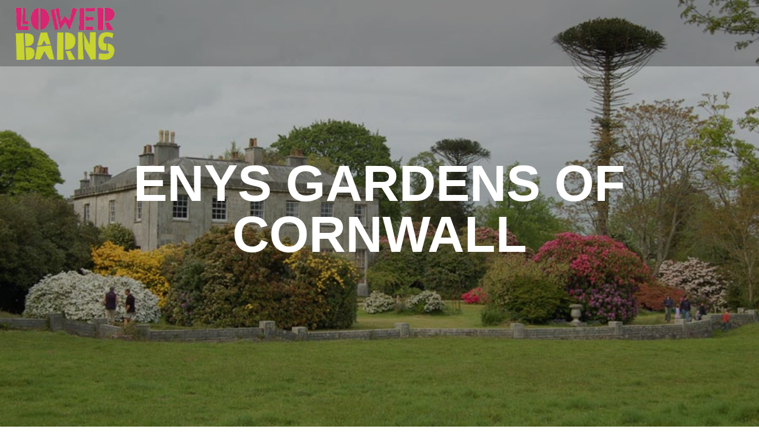

--- FILE ---
content_type: text/html; charset=UTF-8
request_url: https://lowerbarns.co.uk/enys-gardens-of-cornwall
body_size: 18643
content:
<!doctype html><html class="no-js" lang="en-US"><head><script data-no-optimize="1">var litespeed_docref=sessionStorage.getItem("litespeed_docref");litespeed_docref&&(Object.defineProperty(document,"referrer",{get:function(){return litespeed_docref}}),sessionStorage.removeItem("litespeed_docref"));</script> <meta charset="UTF-8"><link data-optimized="2" rel="stylesheet" href="https://lowerbarns.co.uk/wp-content/litespeed/css/d1cc8851a1d4332e4eee2ded066008ca.css?ver=4afc4" /><meta name="apple-mobile-web-app-capable" content="yes"><meta name="viewport" content="width=device-width, initial-scale=1.0, maximum-scale=1.0, user-scalable=no"><meta name="HandheldFriendly" content="true"><meta name="apple-touch-fullscreen" content="yes"><meta name='robots' content='index, follow, max-image-preview:large, max-snippet:-1, max-video-preview:-1' /><style>img:is([sizes="auto" i], [sizes^="auto," i]) { contain-intrinsic-size: 3000px 1500px }</style><title>Enys Gardens of Cornwall - Lower Barns Bed and Breakfast</title><meta name="description" content="Within the 30 acre gardens lie the open meadow known as Parc Lye, where the spring show of bluebells is breath taking." /><link rel="canonical" href="https://lowerbarns.co.uk/enys-gardens-of-cornwall" /><meta property="og:locale" content="en_US" /><meta property="og:type" content="article" /><meta property="og:title" content="Enys Gardens of Cornwall - Lower Barns Bed and Breakfast" /><meta property="og:description" content="Within the 30 acre gardens lie the open meadow known as Parc Lye, where the spring show of bluebells is breath taking." /><meta property="og:url" content="https://lowerbarns.co.uk/enys-gardens-of-cornwall" /><meta property="og:site_name" content="Lower Barns Bed and Breakfast" /><meta property="article:publisher" content="https://www.facebook.com/LowerBarnGuestHouse/" /><meta property="article:published_time" content="2015-04-18T11:26:35+00:00" /><meta property="article:modified_time" content="2024-12-17T13:51:25+00:00" /><meta property="og:image" content="https://lowerbarns.co.uk/wp-content/uploads/2015/04/Enys-Gardens.jpg" /><meta property="og:image:width" content="900" /><meta property="og:image:height" content="599" /><meta property="og:image:type" content="image/jpeg" /><meta name="author" content="mark" /><meta name="twitter:card" content="summary_large_image" /><meta name="twitter:creator" content="@lowerbarns" /><meta name="twitter:site" content="@lowerbarns" /><meta name="twitter:label1" content="Written by" /><meta name="twitter:data1" content="mark" /><meta name="twitter:label2" content="Est. reading time" /><meta name="twitter:data2" content="2 minutes" /> <script type="application/ld+json" class="yoast-schema-graph">{"@context":"https://schema.org","@graph":[{"@type":"Article","@id":"https://lowerbarns.co.uk/enys-gardens-of-cornwall#article","isPartOf":{"@id":"https://lowerbarns.co.uk/enys-gardens-of-cornwall"},"author":{"name":"mark","@id":"https://lowerbarns.co.uk/#/schema/person/089b73a3d54390cb1e25da6bfd25719c"},"headline":"Enys Gardens of Cornwall","datePublished":"2015-04-18T11:26:35+00:00","dateModified":"2024-12-17T13:51:25+00:00","mainEntityOfPage":{"@id":"https://lowerbarns.co.uk/enys-gardens-of-cornwall"},"wordCount":405,"commentCount":0,"publisher":{"@id":"https://lowerbarns.co.uk/#organization"},"image":{"@id":"https://lowerbarns.co.uk/enys-gardens-of-cornwall#primaryimage"},"thumbnailUrl":"https://lowerbarns.co.uk/wp-content/uploads/2015/04/Enys-Gardens.jpg","articleSection":["Days out in Cornwall"],"inLanguage":"en-US","potentialAction":[{"@type":"CommentAction","name":"Comment","target":["https://lowerbarns.co.uk/enys-gardens-of-cornwall#respond"]}]},{"@type":"WebPage","@id":"https://lowerbarns.co.uk/enys-gardens-of-cornwall","url":"https://lowerbarns.co.uk/enys-gardens-of-cornwall","name":"Enys Gardens of Cornwall - Lower Barns Bed and Breakfast","isPartOf":{"@id":"https://lowerbarns.co.uk/#website"},"primaryImageOfPage":{"@id":"https://lowerbarns.co.uk/enys-gardens-of-cornwall#primaryimage"},"image":{"@id":"https://lowerbarns.co.uk/enys-gardens-of-cornwall#primaryimage"},"thumbnailUrl":"https://lowerbarns.co.uk/wp-content/uploads/2015/04/Enys-Gardens.jpg","datePublished":"2015-04-18T11:26:35+00:00","dateModified":"2024-12-17T13:51:25+00:00","description":"Within the 30 acre gardens lie the open meadow known as Parc Lye, where the spring show of bluebells is breath taking.","breadcrumb":{"@id":"https://lowerbarns.co.uk/enys-gardens-of-cornwall#breadcrumb"},"inLanguage":"en-US","potentialAction":[{"@type":"ReadAction","target":["https://lowerbarns.co.uk/enys-gardens-of-cornwall"]}]},{"@type":"ImageObject","inLanguage":"en-US","@id":"https://lowerbarns.co.uk/enys-gardens-of-cornwall#primaryimage","url":"https://lowerbarns.co.uk/wp-content/uploads/2015/04/Enys-Gardens.jpg","contentUrl":"https://lowerbarns.co.uk/wp-content/uploads/2015/04/Enys-Gardens.jpg","width":900,"height":599},{"@type":"BreadcrumbList","@id":"https://lowerbarns.co.uk/enys-gardens-of-cornwall#breadcrumb","itemListElement":[{"@type":"ListItem","position":1,"name":"Home","item":"https://lowerbarns.co.uk/"},{"@type":"ListItem","position":2,"name":"Blog","item":"https://lowerbarns.co.uk/blog"},{"@type":"ListItem","position":3,"name":"Enys Gardens of Cornwall"}]},{"@type":"WebSite","@id":"https://lowerbarns.co.uk/#website","url":"https://lowerbarns.co.uk/","name":"Lower Barns Luxury Bed and Breakfast","description":"Bed and Breakfast Cornwall","publisher":{"@id":"https://lowerbarns.co.uk/#organization"},"alternateName":"Lower Barns B&B","potentialAction":[{"@type":"SearchAction","target":{"@type":"EntryPoint","urlTemplate":"https://lowerbarns.co.uk/?s={search_term_string}"},"query-input":{"@type":"PropertyValueSpecification","valueRequired":true,"valueName":"search_term_string"}}],"inLanguage":"en-US"},{"@type":"Organization","@id":"https://lowerbarns.co.uk/#organization","name":"Lower Barns Luxury Bed and Breakfast","alternateName":"Lower Barns Luxury B&B","url":"https://lowerbarns.co.uk/","logo":{"@type":"ImageObject","inLanguage":"en-US","@id":"https://lowerbarns.co.uk/#/schema/logo/image/","url":"https://lowerbarns.co.uk/wp-content/uploads/2017/02/logo-1.png","contentUrl":"https://lowerbarns.co.uk/wp-content/uploads/2017/02/logo-1.png","width":400,"height":235,"caption":"Lower Barns Luxury Bed and Breakfast"},"image":{"@id":"https://lowerbarns.co.uk/#/schema/logo/image/"},"sameAs":["https://www.facebook.com/LowerBarnGuestHouse/","https://x.com/lowerbarns","https://www.instagram.com/lowerbarns/"]},{"@type":"Person","@id":"https://lowerbarns.co.uk/#/schema/person/089b73a3d54390cb1e25da6bfd25719c","name":"mark","image":{"@type":"ImageObject","inLanguage":"en-US","@id":"https://lowerbarns.co.uk/#/schema/person/image/","url":"https://lowerbarns.co.uk/wp-content/litespeed/avatar/c0777c2d3dc59cfde7f9848a9fc70bce.jpg?ver=1768833416","contentUrl":"https://lowerbarns.co.uk/wp-content/litespeed/avatar/c0777c2d3dc59cfde7f9848a9fc70bce.jpg?ver=1768833416","caption":"mark"}}]}</script> <link rel='dns-prefetch' href='//fonts.googleapis.com' /><link rel='preconnect' href='https://fonts.gstatic.com' crossorigin /><link rel="alternate" type="application/rss+xml" title="Lower Barns Bed and Breakfast &raquo; Feed" href="https://lowerbarns.co.uk/feed" /><link rel="alternate" type="application/rss+xml" title="Lower Barns Bed and Breakfast &raquo; Comments Feed" href="https://lowerbarns.co.uk/comments/feed" /><link rel="alternate" type="application/rss+xml" title="Lower Barns Bed and Breakfast &raquo; Enys Gardens of Cornwall Comments Feed" href="https://lowerbarns.co.uk/enys-gardens-of-cornwall/feed" />
 <script src="//www.googletagmanager.com/gtag/js?id=G-1ET2VPH1XP"  data-cfasync="false" data-wpfc-render="false" type="text/javascript" async></script> <script data-cfasync="false" data-wpfc-render="false" type="text/javascript">var mi_version = '9.11.1';
				var mi_track_user = true;
				var mi_no_track_reason = '';
								var MonsterInsightsDefaultLocations = {"page_location":"https:\/\/lowerbarns.co.uk\/enys-gardens-of-cornwall\/"};
								if ( typeof MonsterInsightsPrivacyGuardFilter === 'function' ) {
					var MonsterInsightsLocations = (typeof MonsterInsightsExcludeQuery === 'object') ? MonsterInsightsPrivacyGuardFilter( MonsterInsightsExcludeQuery ) : MonsterInsightsPrivacyGuardFilter( MonsterInsightsDefaultLocations );
				} else {
					var MonsterInsightsLocations = (typeof MonsterInsightsExcludeQuery === 'object') ? MonsterInsightsExcludeQuery : MonsterInsightsDefaultLocations;
				}

								var disableStrs = [
										'ga-disable-G-1ET2VPH1XP',
									];

				/* Function to detect opted out users */
				function __gtagTrackerIsOptedOut() {
					for (var index = 0; index < disableStrs.length; index++) {
						if (document.cookie.indexOf(disableStrs[index] + '=true') > -1) {
							return true;
						}
					}

					return false;
				}

				/* Disable tracking if the opt-out cookie exists. */
				if (__gtagTrackerIsOptedOut()) {
					for (var index = 0; index < disableStrs.length; index++) {
						window[disableStrs[index]] = true;
					}
				}

				/* Opt-out function */
				function __gtagTrackerOptout() {
					for (var index = 0; index < disableStrs.length; index++) {
						document.cookie = disableStrs[index] + '=true; expires=Thu, 31 Dec 2099 23:59:59 UTC; path=/';
						window[disableStrs[index]] = true;
					}
				}

				if ('undefined' === typeof gaOptout) {
					function gaOptout() {
						__gtagTrackerOptout();
					}
				}
								window.dataLayer = window.dataLayer || [];

				window.MonsterInsightsDualTracker = {
					helpers: {},
					trackers: {},
				};
				if (mi_track_user) {
					function __gtagDataLayer() {
						dataLayer.push(arguments);
					}

					function __gtagTracker(type, name, parameters) {
						if (!parameters) {
							parameters = {};
						}

						if (parameters.send_to) {
							__gtagDataLayer.apply(null, arguments);
							return;
						}

						if (type === 'event') {
														parameters.send_to = monsterinsights_frontend.v4_id;
							var hookName = name;
							if (typeof parameters['event_category'] !== 'undefined') {
								hookName = parameters['event_category'] + ':' + name;
							}

							if (typeof MonsterInsightsDualTracker.trackers[hookName] !== 'undefined') {
								MonsterInsightsDualTracker.trackers[hookName](parameters);
							} else {
								__gtagDataLayer('event', name, parameters);
							}
							
						} else {
							__gtagDataLayer.apply(null, arguments);
						}
					}

					__gtagTracker('js', new Date());
					__gtagTracker('set', {
						'developer_id.dZGIzZG': true,
											});
					if ( MonsterInsightsLocations.page_location ) {
						__gtagTracker('set', MonsterInsightsLocations);
					}
										__gtagTracker('config', 'G-1ET2VPH1XP', {"forceSSL":"true","link_attribution":"true"} );
										window.gtag = __gtagTracker;										(function () {
						/* https://developers.google.com/analytics/devguides/collection/analyticsjs/ */
						/* ga and __gaTracker compatibility shim. */
						var noopfn = function () {
							return null;
						};
						var newtracker = function () {
							return new Tracker();
						};
						var Tracker = function () {
							return null;
						};
						var p = Tracker.prototype;
						p.get = noopfn;
						p.set = noopfn;
						p.send = function () {
							var args = Array.prototype.slice.call(arguments);
							args.unshift('send');
							__gaTracker.apply(null, args);
						};
						var __gaTracker = function () {
							var len = arguments.length;
							if (len === 0) {
								return;
							}
							var f = arguments[len - 1];
							if (typeof f !== 'object' || f === null || typeof f.hitCallback !== 'function') {
								if ('send' === arguments[0]) {
									var hitConverted, hitObject = false, action;
									if ('event' === arguments[1]) {
										if ('undefined' !== typeof arguments[3]) {
											hitObject = {
												'eventAction': arguments[3],
												'eventCategory': arguments[2],
												'eventLabel': arguments[4],
												'value': arguments[5] ? arguments[5] : 1,
											}
										}
									}
									if ('pageview' === arguments[1]) {
										if ('undefined' !== typeof arguments[2]) {
											hitObject = {
												'eventAction': 'page_view',
												'page_path': arguments[2],
											}
										}
									}
									if (typeof arguments[2] === 'object') {
										hitObject = arguments[2];
									}
									if (typeof arguments[5] === 'object') {
										Object.assign(hitObject, arguments[5]);
									}
									if ('undefined' !== typeof arguments[1].hitType) {
										hitObject = arguments[1];
										if ('pageview' === hitObject.hitType) {
											hitObject.eventAction = 'page_view';
										}
									}
									if (hitObject) {
										action = 'timing' === arguments[1].hitType ? 'timing_complete' : hitObject.eventAction;
										hitConverted = mapArgs(hitObject);
										__gtagTracker('event', action, hitConverted);
									}
								}
								return;
							}

							function mapArgs(args) {
								var arg, hit = {};
								var gaMap = {
									'eventCategory': 'event_category',
									'eventAction': 'event_action',
									'eventLabel': 'event_label',
									'eventValue': 'event_value',
									'nonInteraction': 'non_interaction',
									'timingCategory': 'event_category',
									'timingVar': 'name',
									'timingValue': 'value',
									'timingLabel': 'event_label',
									'page': 'page_path',
									'location': 'page_location',
									'title': 'page_title',
									'referrer' : 'page_referrer',
								};
								for (arg in args) {
																		if (!(!args.hasOwnProperty(arg) || !gaMap.hasOwnProperty(arg))) {
										hit[gaMap[arg]] = args[arg];
									} else {
										hit[arg] = args[arg];
									}
								}
								return hit;
							}

							try {
								f.hitCallback();
							} catch (ex) {
							}
						};
						__gaTracker.create = newtracker;
						__gaTracker.getByName = newtracker;
						__gaTracker.getAll = function () {
							return [];
						};
						__gaTracker.remove = noopfn;
						__gaTracker.loaded = true;
						window['__gaTracker'] = __gaTracker;
					})();
									} else {
										console.log("");
					(function () {
						function __gtagTracker() {
							return null;
						}

						window['__gtagTracker'] = __gtagTracker;
						window['gtag'] = __gtagTracker;
					})();
									}</script> <style id='classic-theme-styles-inline-css' type='text/css'>/*! This file is auto-generated */
.wp-block-button__link{color:#fff;background-color:#32373c;border-radius:9999px;box-shadow:none;text-decoration:none;padding:calc(.667em + 2px) calc(1.333em + 2px);font-size:1.125em}.wp-block-file__button{background:#32373c;color:#fff;text-decoration:none}</style><style id='global-styles-inline-css' type='text/css'>:root{--wp--preset--aspect-ratio--square: 1;--wp--preset--aspect-ratio--4-3: 4/3;--wp--preset--aspect-ratio--3-4: 3/4;--wp--preset--aspect-ratio--3-2: 3/2;--wp--preset--aspect-ratio--2-3: 2/3;--wp--preset--aspect-ratio--16-9: 16/9;--wp--preset--aspect-ratio--9-16: 9/16;--wp--preset--color--black: #000000;--wp--preset--color--cyan-bluish-gray: #abb8c3;--wp--preset--color--white: #ffffff;--wp--preset--color--pale-pink: #f78da7;--wp--preset--color--vivid-red: #cf2e2e;--wp--preset--color--luminous-vivid-orange: #ff6900;--wp--preset--color--luminous-vivid-amber: #fcb900;--wp--preset--color--light-green-cyan: #7bdcb5;--wp--preset--color--vivid-green-cyan: #00d084;--wp--preset--color--pale-cyan-blue: #8ed1fc;--wp--preset--color--vivid-cyan-blue: #0693e3;--wp--preset--color--vivid-purple: #9b51e0;--wp--preset--gradient--vivid-cyan-blue-to-vivid-purple: linear-gradient(135deg,rgba(6,147,227,1) 0%,rgb(155,81,224) 100%);--wp--preset--gradient--light-green-cyan-to-vivid-green-cyan: linear-gradient(135deg,rgb(122,220,180) 0%,rgb(0,208,130) 100%);--wp--preset--gradient--luminous-vivid-amber-to-luminous-vivid-orange: linear-gradient(135deg,rgba(252,185,0,1) 0%,rgba(255,105,0,1) 100%);--wp--preset--gradient--luminous-vivid-orange-to-vivid-red: linear-gradient(135deg,rgba(255,105,0,1) 0%,rgb(207,46,46) 100%);--wp--preset--gradient--very-light-gray-to-cyan-bluish-gray: linear-gradient(135deg,rgb(238,238,238) 0%,rgb(169,184,195) 100%);--wp--preset--gradient--cool-to-warm-spectrum: linear-gradient(135deg,rgb(74,234,220) 0%,rgb(151,120,209) 20%,rgb(207,42,186) 40%,rgb(238,44,130) 60%,rgb(251,105,98) 80%,rgb(254,248,76) 100%);--wp--preset--gradient--blush-light-purple: linear-gradient(135deg,rgb(255,206,236) 0%,rgb(152,150,240) 100%);--wp--preset--gradient--blush-bordeaux: linear-gradient(135deg,rgb(254,205,165) 0%,rgb(254,45,45) 50%,rgb(107,0,62) 100%);--wp--preset--gradient--luminous-dusk: linear-gradient(135deg,rgb(255,203,112) 0%,rgb(199,81,192) 50%,rgb(65,88,208) 100%);--wp--preset--gradient--pale-ocean: linear-gradient(135deg,rgb(255,245,203) 0%,rgb(182,227,212) 50%,rgb(51,167,181) 100%);--wp--preset--gradient--electric-grass: linear-gradient(135deg,rgb(202,248,128) 0%,rgb(113,206,126) 100%);--wp--preset--gradient--midnight: linear-gradient(135deg,rgb(2,3,129) 0%,rgb(40,116,252) 100%);--wp--preset--font-size--small: 13px;--wp--preset--font-size--medium: 20px;--wp--preset--font-size--large: 36px;--wp--preset--font-size--x-large: 42px;--wp--preset--spacing--20: 0.44rem;--wp--preset--spacing--30: 0.67rem;--wp--preset--spacing--40: 1rem;--wp--preset--spacing--50: 1.5rem;--wp--preset--spacing--60: 2.25rem;--wp--preset--spacing--70: 3.38rem;--wp--preset--spacing--80: 5.06rem;--wp--preset--shadow--natural: 6px 6px 9px rgba(0, 0, 0, 0.2);--wp--preset--shadow--deep: 12px 12px 50px rgba(0, 0, 0, 0.4);--wp--preset--shadow--sharp: 6px 6px 0px rgba(0, 0, 0, 0.2);--wp--preset--shadow--outlined: 6px 6px 0px -3px rgba(255, 255, 255, 1), 6px 6px rgba(0, 0, 0, 1);--wp--preset--shadow--crisp: 6px 6px 0px rgba(0, 0, 0, 1);}:where(.is-layout-flex){gap: 0.5em;}:where(.is-layout-grid){gap: 0.5em;}body .is-layout-flex{display: flex;}.is-layout-flex{flex-wrap: wrap;align-items: center;}.is-layout-flex > :is(*, div){margin: 0;}body .is-layout-grid{display: grid;}.is-layout-grid > :is(*, div){margin: 0;}:where(.wp-block-columns.is-layout-flex){gap: 2em;}:where(.wp-block-columns.is-layout-grid){gap: 2em;}:where(.wp-block-post-template.is-layout-flex){gap: 1.25em;}:where(.wp-block-post-template.is-layout-grid){gap: 1.25em;}.has-black-color{color: var(--wp--preset--color--black) !important;}.has-cyan-bluish-gray-color{color: var(--wp--preset--color--cyan-bluish-gray) !important;}.has-white-color{color: var(--wp--preset--color--white) !important;}.has-pale-pink-color{color: var(--wp--preset--color--pale-pink) !important;}.has-vivid-red-color{color: var(--wp--preset--color--vivid-red) !important;}.has-luminous-vivid-orange-color{color: var(--wp--preset--color--luminous-vivid-orange) !important;}.has-luminous-vivid-amber-color{color: var(--wp--preset--color--luminous-vivid-amber) !important;}.has-light-green-cyan-color{color: var(--wp--preset--color--light-green-cyan) !important;}.has-vivid-green-cyan-color{color: var(--wp--preset--color--vivid-green-cyan) !important;}.has-pale-cyan-blue-color{color: var(--wp--preset--color--pale-cyan-blue) !important;}.has-vivid-cyan-blue-color{color: var(--wp--preset--color--vivid-cyan-blue) !important;}.has-vivid-purple-color{color: var(--wp--preset--color--vivid-purple) !important;}.has-black-background-color{background-color: var(--wp--preset--color--black) !important;}.has-cyan-bluish-gray-background-color{background-color: var(--wp--preset--color--cyan-bluish-gray) !important;}.has-white-background-color{background-color: var(--wp--preset--color--white) !important;}.has-pale-pink-background-color{background-color: var(--wp--preset--color--pale-pink) !important;}.has-vivid-red-background-color{background-color: var(--wp--preset--color--vivid-red) !important;}.has-luminous-vivid-orange-background-color{background-color: var(--wp--preset--color--luminous-vivid-orange) !important;}.has-luminous-vivid-amber-background-color{background-color: var(--wp--preset--color--luminous-vivid-amber) !important;}.has-light-green-cyan-background-color{background-color: var(--wp--preset--color--light-green-cyan) !important;}.has-vivid-green-cyan-background-color{background-color: var(--wp--preset--color--vivid-green-cyan) !important;}.has-pale-cyan-blue-background-color{background-color: var(--wp--preset--color--pale-cyan-blue) !important;}.has-vivid-cyan-blue-background-color{background-color: var(--wp--preset--color--vivid-cyan-blue) !important;}.has-vivid-purple-background-color{background-color: var(--wp--preset--color--vivid-purple) !important;}.has-black-border-color{border-color: var(--wp--preset--color--black) !important;}.has-cyan-bluish-gray-border-color{border-color: var(--wp--preset--color--cyan-bluish-gray) !important;}.has-white-border-color{border-color: var(--wp--preset--color--white) !important;}.has-pale-pink-border-color{border-color: var(--wp--preset--color--pale-pink) !important;}.has-vivid-red-border-color{border-color: var(--wp--preset--color--vivid-red) !important;}.has-luminous-vivid-orange-border-color{border-color: var(--wp--preset--color--luminous-vivid-orange) !important;}.has-luminous-vivid-amber-border-color{border-color: var(--wp--preset--color--luminous-vivid-amber) !important;}.has-light-green-cyan-border-color{border-color: var(--wp--preset--color--light-green-cyan) !important;}.has-vivid-green-cyan-border-color{border-color: var(--wp--preset--color--vivid-green-cyan) !important;}.has-pale-cyan-blue-border-color{border-color: var(--wp--preset--color--pale-cyan-blue) !important;}.has-vivid-cyan-blue-border-color{border-color: var(--wp--preset--color--vivid-cyan-blue) !important;}.has-vivid-purple-border-color{border-color: var(--wp--preset--color--vivid-purple) !important;}.has-vivid-cyan-blue-to-vivid-purple-gradient-background{background: var(--wp--preset--gradient--vivid-cyan-blue-to-vivid-purple) !important;}.has-light-green-cyan-to-vivid-green-cyan-gradient-background{background: var(--wp--preset--gradient--light-green-cyan-to-vivid-green-cyan) !important;}.has-luminous-vivid-amber-to-luminous-vivid-orange-gradient-background{background: var(--wp--preset--gradient--luminous-vivid-amber-to-luminous-vivid-orange) !important;}.has-luminous-vivid-orange-to-vivid-red-gradient-background{background: var(--wp--preset--gradient--luminous-vivid-orange-to-vivid-red) !important;}.has-very-light-gray-to-cyan-bluish-gray-gradient-background{background: var(--wp--preset--gradient--very-light-gray-to-cyan-bluish-gray) !important;}.has-cool-to-warm-spectrum-gradient-background{background: var(--wp--preset--gradient--cool-to-warm-spectrum) !important;}.has-blush-light-purple-gradient-background{background: var(--wp--preset--gradient--blush-light-purple) !important;}.has-blush-bordeaux-gradient-background{background: var(--wp--preset--gradient--blush-bordeaux) !important;}.has-luminous-dusk-gradient-background{background: var(--wp--preset--gradient--luminous-dusk) !important;}.has-pale-ocean-gradient-background{background: var(--wp--preset--gradient--pale-ocean) !important;}.has-electric-grass-gradient-background{background: var(--wp--preset--gradient--electric-grass) !important;}.has-midnight-gradient-background{background: var(--wp--preset--gradient--midnight) !important;}.has-small-font-size{font-size: var(--wp--preset--font-size--small) !important;}.has-medium-font-size{font-size: var(--wp--preset--font-size--medium) !important;}.has-large-font-size{font-size: var(--wp--preset--font-size--large) !important;}.has-x-large-font-size{font-size: var(--wp--preset--font-size--x-large) !important;}
:where(.wp-block-post-template.is-layout-flex){gap: 1.25em;}:where(.wp-block-post-template.is-layout-grid){gap: 1.25em;}
:where(.wp-block-columns.is-layout-flex){gap: 2em;}:where(.wp-block-columns.is-layout-grid){gap: 2em;}
:root :where(.wp-block-pullquote){font-size: 1.5em;line-height: 1.6;}</style><link rel="preload" as="style" href="https://fonts.googleapis.com/css?family=Source%20Sans%20Pro:200,300,400,600,700,900,200italic,300italic,400italic,600italic,700italic,900italic%7CPlayfair%20Display%20SC:400,700,900,400italic,700italic,900italic&#038;subset=latin&#038;display=swap&#038;ver=6.7.4" /><noscript><link rel="stylesheet" href="https://fonts.googleapis.com/css?family=Source%20Sans%20Pro:200,300,400,600,700,900,200italic,300italic,400italic,600italic,700italic,900italic%7CPlayfair%20Display%20SC:400,700,900,400italic,700italic,900italic&#038;subset=latin&#038;display=swap&#038;ver=6.7.4" /></noscript><script type="litespeed/javascript" data-src="https://lowerbarns.co.uk/wp-content/plugins/google-analytics-for-wordpress/assets/js/frontend-gtag.min.js" id="monsterinsights-frontend-script-js"="async" data-wp-strategy="async"></script> <script data-cfasync="false" data-wpfc-render="false" type="text/javascript" id='monsterinsights-frontend-script-js-extra'>/*  */
var monsterinsights_frontend = {"js_events_tracking":"true","download_extensions":"doc,pdf,ppt,zip,xls,docx,pptx,xlsx","inbound_paths":"[{\"path\":\"\\\/go\\\/\",\"label\":\"affiliate\"},{\"path\":\"\\\/recommend\\\/\",\"label\":\"affiliate\"}]","home_url":"https:\/\/lowerbarns.co.uk","hash_tracking":"false","v4_id":"G-1ET2VPH1XP"};/*  */</script> <script type="litespeed/javascript" data-src="https://lowerbarns.co.uk/wp-includes/js/jquery/jquery.min.js" id="jquery-core-js"></script> <link rel="https://api.w.org/" href="https://lowerbarns.co.uk/wp-json/" /><link rel="alternate" title="JSON" type="application/json" href="https://lowerbarns.co.uk/wp-json/wp/v2/posts/2632" /><link rel="EditURI" type="application/rsd+xml" title="RSD" href="https://lowerbarns.co.uk/xmlrpc.php?rsd" /><meta name="generator" content="WordPress 6.7.4" /><link rel='shortlink' href='https://lowerbarns.co.uk/?p=2632' /><link rel="alternate" title="oEmbed (JSON)" type="application/json+oembed" href="https://lowerbarns.co.uk/wp-json/oembed/1.0/embed?url=https%3A%2F%2Flowerbarns.co.uk%2Fenys-gardens-of-cornwall" /><link rel="alternate" title="oEmbed (XML)" type="text/xml+oembed" href="https://lowerbarns.co.uk/wp-json/oembed/1.0/embed?url=https%3A%2F%2Flowerbarns.co.uk%2Fenys-gardens-of-cornwall&#038;format=xml" />
 <script type="litespeed/javascript">(function(i,s,o,g,r,a,m){i.GoogleAnalyticsObject=r;i[r]=i[r]||function(){(i[r].q=i[r].q||[]).push(arguments)},i[r].l=1*new Date();a=s.createElement(o),m=s.getElementsByTagName(o)[0];a.async=1;a.src=g;m.parentNode.insertBefore(a,m)})(window,document,'script','//www.google-analytics.com/analytics.js','ga');ga('create','UA-39071572-1','auto');ga('send','pageview')</script> <link rel="apple-touch-icon" sizes="76x76" href="/wp-content/uploads/fbrfg/apple-touch-icon.png"><link rel="icon" type="image/png" sizes="32x32" href="/wp-content/uploads/fbrfg/favicon-32x32.png"><link rel="icon" type="image/png" sizes="16x16" href="/wp-content/uploads/fbrfg/favicon-16x16.png"><link rel="manifest" href="/wp-content/uploads/fbrfg/manifest.json"><link rel="shortcut icon" href="/wp-content/uploads/fbrfg/favicon.ico"><meta name="msapplication-config" content="/wp-content/uploads/fbrfg/browserconfig.xml"><meta name="theme-color" content="#ffffff"><style type="text/css">.recentcomments a{display:inline !important;padding:0 !important;margin:0 !important;}</style><meta name="framework" content="Redux 4.2.14" /> <script type="litespeed/javascript">(function(i,s,o,g,r,a,m){i.GoogleAnalyticsObject=r;i[r]=i[r]||function(){(i[r].q=i[r].q||[]).push(arguments)},i[r].l=1*new Date();a=s.createElement(o),m=s.getElementsByTagName(o)[0];a.async=1;a.src=g;m.parentNode.insertBefore(a,m)})(window,document,'script','https://www.google-analytics.com/analytics.js','ga');ga('create','UA-39071572-1','auto');ga('send','pageview')</script> <meta name="generator" content="Powered by WPBakery Page Builder - drag and drop page builder for WordPress."/>
<noscript><style>.wpb_animate_when_almost_visible { opacity: 1; }</style></noscript>			<style>.main .vc_row {padding-top:70px;padding-bottom:70px;}
.nopaddingrow {padding-top:0px !important;padding-bottom:0px important!;}
.btn-secondary.btn-inv {background-color: #e72080;border:1px #e72080 solid;}
.btn-secondary.btn-inv:hover, .btn-secondary.btn-inv:focus, .btn-secondary.btn-inv:active {color:#e72080 !important;border:1px #fff solid;}
.btn-secondary {padding: 11px 14px;}
.btn-default:not(.btn-link)::before {background:rgb(231, 32, 128) none repeat scroll 0 0;border: 1px rgb(231, 32, 128); }
.fa-twitter:before {padding-left:15px;padding-right:15px;}
.fa-facebook:before {padding-left:15px;padding-right:15px;}
.fa-instagram:before {padding-left:15px;padding-right:15px;}
.footer .pl_about_us_widget p.social i, .footer .pl_about_us_widget p.contact_detail i {border-color: rgba(253, 253, 253, .7)}
.footer {background-color:#00acee}
.pl_about_us_widget p.contact_detail span, .pl_about_us_widget p.social span {font-weight:400;}
.footer_bar {background-color: #009fdc;font-weight:400;}
.transparent_header:not(.header_is_at_bottom) .content_titles {display:none;}
.black_section.transparent_film:before {background-color:rgba(0, 0, 0, 0.3);}
ul.ple_breadcrumb {display:none;}
.head_panel .hgroup p.pretitle {letter-spacing:4px;}</style></head><body class="post-template-default single single-post postid-2632 single-format-gallery  transparent_header wpb-js-composer js-comp-ver-6.10.0 vc_responsive"><div id="page_wrapper"><div class="header transparent"><div class="mainbar"><div class="container-fluid"><div class="logo"><a href="https://lowerbarns.co.uk" class="brand">
<img data-lazyloaded="1" src="[data-uri]" width="304" height="159" data-src="https://lowerbarns.co.uk/wp-content/uploads/2017/02/PastedGraphic-5.png" alt="hotel-xenia">  </a></div><div class="main_nav_wrapper"><nav class="primary_nav hidden_on_header_stuck "><ul id="menu-bb-menu" class="top_level_ul nav hover_menu"><li id="menu-item-3427" class="menu-item menu-item-type-custom menu-item-object-custom menu-item-3427"><a title="Home" href="/">Home</a></li><li id="menu-item-3428" class="menu-item menu-item-type-custom menu-item-object-custom menu-item-has-children menu-item-3428 lihaschildren"><a title="About" href="#">About  </a><ul role="menu"><li id="menu-item-3744" class="menu-item menu-item-type-custom menu-item-object-custom menu-item-3744"><a title="About Us" href="/about-us">About Us</a></li><li id="menu-item-3743" class="menu-item menu-item-type-custom menu-item-object-custom menu-item-3743"><a title="On your doorstep" href="/on-your-doorstep">On your doorstep</a></li><li id="menu-item-3942" class="menu-item menu-item-type-custom menu-item-object-custom menu-item-3942"><a title="Access Statement" target="_blank" href="/wp-content/uploads/2017/06/Lower-Barns-Access-Statement-June-2017.pdf">Access Statement</a></li><li id="menu-item-4052" class="menu-item menu-item-type-post_type menu-item-object-page menu-item-4052"><a title="Terms and Conditions" href="https://lowerbarns.co.uk/terms-and-conditions">Terms and Conditions</a></li><li id="menu-item-3943" class="menu-item menu-item-type-custom menu-item-object-custom menu-item-3943"><a title="Green Policy" href="/wp-content/uploads/2017/06/Lower-Barns-Green-Policies-21.6.17.pdf">Green Policy</a></li><li id="menu-item-4075" class="menu-item menu-item-type-post_type menu-item-object-page menu-item-4075"><a title="Our Policies" href="https://lowerbarns.co.uk/our-policies">Our Policies</a></li><li id="menu-item-3433" class="menu-item menu-item-type-custom menu-item-object-custom menu-item-3433"><a title="Blog" href="/blog">Blog</a></li></ul></li><li id="menu-item-3429" class="menu-item menu-item-type-custom menu-item-object-custom menu-item-3429"><a title="Rooms" href="/rooms">Rooms</a></li><li id="menu-item-3705" class="menu-item menu-item-type-custom menu-item-object-custom menu-item-3705"><a title="Our Food" href="/food">Our Food</a></li><li id="menu-item-3431" class="menu-item menu-item-type-custom menu-item-object-custom menu-item-has-children menu-item-3431 lihaschildren"><a title="Availability" href="#">Availability  </a><ul role="menu"><li id="menu-item-3788" class="menu-item menu-item-type-post_type menu-item-object-page menu-item-3788"><a title="Our Prices" href="https://lowerbarns.co.uk/prices">Our Prices</a></li><li id="menu-item-3845" class="menu-item menu-item-type-custom menu-item-object-custom menu-item-3845"><a title="Offers" href="/offers">Offers</a></li></ul></li><li id="menu-item-3432" class="menu-item menu-item-type-custom menu-item-object-custom menu-item-3432"><a title="Gallery" href="/gallery">Gallery</a></li><li id="menu-item-3434" class="menu-item menu-item-type-custom menu-item-object-custom menu-item-has-children menu-item-3434 lihaschildren"><a title="Contact" href="#">Contact  </a><ul role="menu"><li id="menu-item-3460" class="menu-item menu-item-type-custom menu-item-object-custom menu-item-3460"><a title="Contact Information" href="/contact-us">Contact Information</a></li><li id="menu-item-3461" class="menu-item menu-item-type-custom menu-item-object-custom menu-item-3461"><a title="Finding Us" href="/finding-us">Finding Us</a></li></ul></li></ul></nav></div></div><div class="toggler_and_tools">  <a class="menu-toggler  hidden_above_threshold">
<span class="lines  hidden_above_threshold"></span></a></div></div></div><div class="black_section transparent_film fade_on_scroll_off full_height parallax-window head_panel" style="background-image: url( https://lowerbarns.co.uk/wp-content/uploads/2015/04/Enys-Gardens.jpg );"><div class="container"><div class="hgroup text-center width_80pc large_hgroup_styling"><h1 class="title">Enys Gardens of Cornwall</h1><div class="ple_breadcrumb_wrapper black_section transparent neutralize_links"></div></div></div></div><div class="main foo sidebar_off vc_off" data-colorset="foo"><div class="content_main"><div class="container"><div class="row"><div class="content_main_loop col-md-12"><div class="post_figure_and_info "><h1 class="post_title">Enys Gardens of Cornwall</h1><div class="blog_post_single_meta">
<span class="blog_post_date">Published on <span>April 18, 2015</span></span>
<span class="blog_post_categories">On <span><a href="https://lowerbarns.co.uk/category/days-out-in-cornwall" title="View all posts in category: Days out in Cornwall">Days out in Cornwall</a></span></span></div></div><div class="blog_post_single_content"><p>The Gardens at Enys offer a unique tranquil and unspoilt experience. I came across this private estate and its gardens last spring and was blown away by its beauty and carpets of bluebells. The gardens have been neglected through the generations of the owners but the family now are trying to bring it back to its glory days.  Though I must say I rather love the lostness about this once great estate.</p><div id="ccm-layout-wrapper-224" class="ccm-layout-wrapper"><div id="ccm-layout-main-8-3" class="ccm-layout ccm-layout-table ccm-layout-name-Main-Layout-3 "><div class="ccm-layout-row ccm-layout-row-1"><div class="ccm-layout-8-col-1 ccm-layout-cell ccm-layout-col ccm-layout-col-1 first"><div class="ccm-layout-col-spacing"><p>Within the 30 acre gardens lie the open meadow known as Parc Lye, where the spring show of bluebells is breath taking; the ponds, where the waterwheel can be found; the flower garden, which is gradually being restored to its former glory; a New Zealand garden, which reflects J.D. Enys’s plant hunting interests, and many woodland areas, which show different types of planting including many remarkable trees.</p><p>Enys itself (the house) is open to the public during the weekends of the Art Exhibition and the craft fair. A lot of work has been done to enable this and involved removing many rotten timbers. The model farm buildings and stable block are used to house the history room which has information about Enys, the gardens and the Enys family. This are is being extensively reorganised and is a work in progress.</p><div class="ccm-layout-8-col-2 ccm-layout-cell ccm-layout-col ccm-layout-col-2 last"><div class="ccm-layout-col-spacing"><p class="p1">As with any garden Enys is a work in progress and this year you are likely to see many changes due in part to the need to clear Rhododendron ponticum. We have gained a large area through clearance of ponticum around the chilean laurel and this will be gradually replanted. We lost our iconic Monkey puzzle tree to honey fungus last year and have suffered some storm damage together with all Cornish gardens. Our paths have come off the worst for wear and we have had to put down gravel to enable access.</p><h4>Enys Opens for the season on 2nd April 2015</h4><p>9th &amp; 10th May 2015</p><p>Craft fair in Enys House with over 40 stalls. Entry for this is included in the main garden entry fee.</p><p>The craft fair will be open on these dates from 11.00 &#8211; 5.00pm.</p><p>Sorry we are fully subscribed for stalls now.</p><p>2nd, 3rd &amp; 4th May 2015</p><p>Small art exhibition in Enys House. Entry for this is included in the main garden entry fee.</p><p>2nd &#8211; 10th May 2015</p><p>Bluebell festival. Open every day during these dates from 11.00-5.00pm.</p><p>11th March 2015 MEMORY DAY AT ENYS</p><h2></h2></div></div></div></div></div><p>&nbsp;</p></div></div></div><div id="new_comment" class="new_comment"><div id="respond" class="comment-respond"><h3 id="reply-title" class="comment-reply-title">Add Comment <small><a rel="nofollow" id="cancel-comment-reply-link" href="/enys-gardens-of-cornwall#respond" style="display:none;">Cancel</a></small></h3><form action="https://lowerbarns.co.uk/wp-comments-post.php" method="post" id="commentform" class="comment-form"><div class="row"><div class="col-sm-12 col-md-8"><textarea autocomplete="new-password"  rows="5" placeholder="Comments" class="form-control"  id="fcae39fe44"  name="fcae39fe44"   aria-required="true"></textarea><textarea id="comment" aria-label="hp-comment" aria-hidden="true" name="comment" autocomplete="new-password" style="padding:0 !important;clip:rect(1px, 1px, 1px, 1px) !important;position:absolute !important;white-space:nowrap !important;height:1px !important;width:1px !important;overflow:hidden !important;" tabindex="-1"></textarea><script data-noptimize type="litespeed/javascript">document.getElementById("comment").setAttribute("id","a1cc4853710f7a184ccdde2d31d3bc8c");document.getElementById("fcae39fe44").setAttribute("id","comment")</script></div></div><div class="row"><div class="col-sm-6 col-md-4 comment-form-author"><input placeholder="Your name" type="text" class="form-control" id="author" name="author" value="" aria-required="true"></div><div class="col-sm-6 col-md-4 comment-form-email"><input placeholder="Your email" type="text" class="form-control"  id="email" name="email" value="" aria-required="true"></div></div><div class="row"><div class="col-sm-12 col-md-8 comment-form-cookies-consent"><input id="wp-comment-cookies-consent" name="wp-comment-cookies-consent" type="checkbox" value="yes" /> <label for="wp-comment-cookies-consent">Save my name, email, and website in this browser for the next time I comment.</label></div></div><p class="form-submit"><input name="submit" type="submit" id="submit" class="btn btn-default" value="Add Comment" /> <input type='hidden' name='comment_post_ID' value='2632' id='comment_post_ID' />
<input type='hidden' name='comment_parent' id='comment_parent' value='0' /></p></form></div></div></div></div></div></div><div class="content_bottom"><div class="container"><div class="row"><div class="col-md-12 post_single_navi">	<a href="https://lowerbarns.co.uk/outdoor-theatre-in-cornwall-this-summer">
<span class="previous_icon">Previous Post</span>
</a><a href="https://lowerbarns.co.uk/oh-so-different-wedding-photos">
<span class="next_icon">Next Post  </span>
</a></div></div></div></div></div><div class="footer"><div class="footer_widgets"><div class="footer_top"><div class="container"><div class="row"><div class="col-sm-6 fwa_1-1 text-center"><aside id="text-2" class="widget widget_text"><div class="textwidget"><div id="TA_selfserveprop562" class="TA_selfserveprop"><ul id="ybqkO0yxOo" class="TA_links swRQf78ZqW"><li id="Pn3tICTr" class="v1j9keo4">
<a target="_blank" href="https://www.tripadvisor.co.uk/"><img data-lazyloaded="1" src="[data-uri]" width="150" height="23" data-src="https://www.tripadvisor.co.uk/img/cdsi/img2/branding/150_logo-11900-2.png" alt="TripAdvisor"/></a></li></ul></div> <script type="litespeed/javascript" data-src="https://www.jscache.com/wejs?wtype=selfserveprop&amp;uniq=562&amp;locationId=574788&amp;lang=en_UK&amp;rating=true&amp;nreviews=4&amp;writereviewlink=true&amp;popIdx=false&amp;iswide=true&amp;border=false&amp;display_version=2"></script> </div></aside></div><div class="col-sm-6 fwa_1-2 "><aside id="block-2" class="widget widget_block widget_media_image"><figure class="wp-block-image size-full"><img data-lazyloaded="1" src="[data-uri]" loading="lazy" decoding="async" width="263" height="148" data-src="https://lowerbarns.co.uk/wp-content/uploads/2017/06/Lower-barns-logos.png" alt="" class="wp-image-3873"/></figure></aside><aside id="plethora-aboutus-widget-5" class="widget aboutus-widget"><div class="pl_about_us_widget  "><p>For more information contact us on +44 1726 844881 or via our email form on the contact page.</p><p class="contact_detail"><i class="fa fa-phone"></i><span>07795 411375 (Janie) / 07825 270962 (Mike)</span></p><p class="contact_detail"><i class="fa fa-envelope"></i><span><a href="mailto:janie@lowerbarns.co.uk">janie@lowerbarns.co.uk</a></span></p><p class="contact_detail">
<a href="https://www.google.co.uk/maps/place/Lower+Barns+Boutique+Wedding+Venue+%26+B%26B,+Mevagissey,+Cornwall/@50.9251064,-4.3683715,7z/data=!4m8!1m2!2m1!1slower+barns!3m4!1s0x0:0xcb51bde21c56f61!8m2!3d50.2959194!4d-4.8339844" target="_blank">
<i class='fa fa-location-arrow'></i>
</a>
<span>Lower Barns, Bosue, St Austell PL26 6EU</span></p><p class="social"><a href="https://www.twitter.com/lowerbarns" target="_blank" title="Twitter"><i class="fa fa-twitter"></i></a>
<a href="https://www.facebook.com/LowerBarnGuestHouse/" target="_blank" title="Facebook"><i class="fa fa-facebook"></i></a>
<a href="https://www.instagram.com/lowerbarns/" target="_blank" title="Instagram"><i class="fa fa-instagram"></i></a>
<a href="https://in.pinterest.com/lowerbarns/" target="_blank" title="Pinterest"><i class="fa fa-pinterest"></i></a></p></div></aside></div></div></div></div></div><div class="footer_bar dark_section"><div class="container-fluid"><div class="row"><div class="col-sm-4  text-left ">
COPYRIGHT © 2024 LOWER BARNS | <a href="https://www.mihidigital.co.uk" style="color:#fff;text-transform:uppercase">Web Design by MiHi Digital</a></div><div class="col-sm-4  text-center "></div><div class="col-sm-4  text-right textify_links"><ul id="menu-footer-menu" class="footerbar_menu"><li id="menu-item-2072" class="menu-item menu-item-type-custom menu-item-object-custom menu-item-2072"><a title="Access Statement" target="_blank" href="/wp-content/uploads/2017/06/Lower-Barns-Access-Statement-June-2017.pdf">Access Statement</a></li><li id="menu-item-2073" class="menu-item menu-item-type-custom menu-item-object-custom menu-item-2073"><a title="Green Policy" target="_blank" href="/wp-content/uploads/2017/06/Lower-Barns-Green-Policies-21.6.17.pdf">Green Policy</a></li><li id="menu-item-3980" class="menu-item menu-item-type-post_type menu-item-object-page menu-item-3980"><a title="Cookies" href="https://lowerbarns.co.uk/cookie-policy">Cookies</a></li><li id="menu-item-3986" class="menu-item menu-item-type-post_type menu-item-object-page menu-item-3986"><a title="Privacy" href="https://lowerbarns.co.uk/privacy-statement">Privacy</a></li><li id="menu-item-4048" class="menu-item menu-item-type-post_type menu-item-object-page menu-item-4048"><a title="T&amp;Cs" href="https://lowerbarns.co.uk/terms-and-conditions">T&#038;Cs</a></li><li id="menu-item-4090" class="menu-item menu-item-type-custom menu-item-object-custom menu-item-4090"><a title="COVID-19 Safety" target="_blank" href="https://lowerbarns.co.uk/wp-content/uploads/2021/05/Lower-Barns-Social-Distancing-and-COVID2.pdf">COVID-19 Safety</a></li></ul></div></div></div></div></div><div class="secondary_nav_widgetized_area"></div></div>
<a href="javascript:" id="return-to-top"><i class="fa fa-chevron-up"></i></a> <script id="wp-i18n-js-after" type="litespeed/javascript">wp.i18n.setLocaleData({'text direction\u0004ltr':['ltr']})</script> <script id="contact-form-7-js-before" type="litespeed/javascript">var wpcf7={"api":{"root":"https:\/\/lowerbarns.co.uk\/wp-json\/","namespace":"contact-form-7\/v1"},"cached":1}</script> <script id="jquery-ui-datepicker-js-after" type="litespeed/javascript">jQuery(function(jQuery){jQuery.datepicker.setDefaults({"closeText":"Close","currentText":"Today","monthNames":["January","February","March","April","May","June","July","August","September","October","November","December"],"monthNamesShort":["Jan","Feb","Mar","Apr","May","Jun","Jul","Aug","Sep","Oct","Nov","Dec"],"nextText":"Next","prevText":"Previous","dayNames":["Sunday","Monday","Tuesday","Wednesday","Thursday","Friday","Saturday"],"dayNamesShort":["Sun","Mon","Tue","Wed","Thu","Fri","Sat"],"dayNamesMin":["S","M","T","W","T","F","S"],"dateFormat":"MM d, yy","firstDay":1,"isRTL":!1})})</script> <script id="plethora-init-js-extra" type="litespeed/javascript">var themeConfig={"GENERAL":{"debug":!1,"scroll_offset_trigger":"100","menu_switch_to_mobile":"991","minitools_switch_to_mobile":"0","onePagerScrollSpeed":300}}</script> <script type="litespeed/javascript">(function(i,s,o,g,r,a,m){i.GoogleAnalyticsObject=r;i[r]=i[r]||function(){(i[r].q=i[r].q||[]).push(arguments)},i[r].l=1*new Date();a=s.createElement(o),m=s.getElementsByTagName(o)[0];a.async=1;a.src=g;m.parentNode.insertBefore(a,m)})(window,document,'script','https://www.google-analytics.com/analytics.js','ga');ga('create','UA-39071572-2','auto');ga('send','pageview')</script> <script data-no-optimize="1">!function(t,e){"object"==typeof exports&&"undefined"!=typeof module?module.exports=e():"function"==typeof define&&define.amd?define(e):(t="undefined"!=typeof globalThis?globalThis:t||self).LazyLoad=e()}(this,function(){"use strict";function e(){return(e=Object.assign||function(t){for(var e=1;e<arguments.length;e++){var n,a=arguments[e];for(n in a)Object.prototype.hasOwnProperty.call(a,n)&&(t[n]=a[n])}return t}).apply(this,arguments)}function i(t){return e({},it,t)}function o(t,e){var n,a="LazyLoad::Initialized",i=new t(e);try{n=new CustomEvent(a,{detail:{instance:i}})}catch(t){(n=document.createEvent("CustomEvent")).initCustomEvent(a,!1,!1,{instance:i})}window.dispatchEvent(n)}function l(t,e){return t.getAttribute(gt+e)}function c(t){return l(t,bt)}function s(t,e){return function(t,e,n){e=gt+e;null!==n?t.setAttribute(e,n):t.removeAttribute(e)}(t,bt,e)}function r(t){return s(t,null),0}function u(t){return null===c(t)}function d(t){return c(t)===vt}function f(t,e,n,a){t&&(void 0===a?void 0===n?t(e):t(e,n):t(e,n,a))}function _(t,e){nt?t.classList.add(e):t.className+=(t.className?" ":"")+e}function v(t,e){nt?t.classList.remove(e):t.className=t.className.replace(new RegExp("(^|\\s+)"+e+"(\\s+|$)")," ").replace(/^\s+/,"").replace(/\s+$/,"")}function g(t){return t.llTempImage}function b(t,e){!e||(e=e._observer)&&e.unobserve(t)}function p(t,e){t&&(t.loadingCount+=e)}function h(t,e){t&&(t.toLoadCount=e)}function n(t){for(var e,n=[],a=0;e=t.children[a];a+=1)"SOURCE"===e.tagName&&n.push(e);return n}function m(t,e){(t=t.parentNode)&&"PICTURE"===t.tagName&&n(t).forEach(e)}function a(t,e){n(t).forEach(e)}function E(t){return!!t[st]}function I(t){return t[st]}function y(t){return delete t[st]}function A(e,t){var n;E(e)||(n={},t.forEach(function(t){n[t]=e.getAttribute(t)}),e[st]=n)}function k(a,t){var i;E(a)&&(i=I(a),t.forEach(function(t){var e,n;e=a,(t=i[n=t])?e.setAttribute(n,t):e.removeAttribute(n)}))}function L(t,e,n){_(t,e.class_loading),s(t,ut),n&&(p(n,1),f(e.callback_loading,t,n))}function w(t,e,n){n&&t.setAttribute(e,n)}function x(t,e){w(t,ct,l(t,e.data_sizes)),w(t,rt,l(t,e.data_srcset)),w(t,ot,l(t,e.data_src))}function O(t,e,n){var a=l(t,e.data_bg_multi),i=l(t,e.data_bg_multi_hidpi);(a=at&&i?i:a)&&(t.style.backgroundImage=a,n=n,_(t=t,(e=e).class_applied),s(t,ft),n&&(e.unobserve_completed&&b(t,e),f(e.callback_applied,t,n)))}function N(t,e){!e||0<e.loadingCount||0<e.toLoadCount||f(t.callback_finish,e)}function C(t,e,n){t.addEventListener(e,n),t.llEvLisnrs[e]=n}function M(t){return!!t.llEvLisnrs}function z(t){if(M(t)){var e,n,a=t.llEvLisnrs;for(e in a){var i=a[e];n=e,i=i,t.removeEventListener(n,i)}delete t.llEvLisnrs}}function R(t,e,n){var a;delete t.llTempImage,p(n,-1),(a=n)&&--a.toLoadCount,v(t,e.class_loading),e.unobserve_completed&&b(t,n)}function T(o,r,c){var l=g(o)||o;M(l)||function(t,e,n){M(t)||(t.llEvLisnrs={});var a="VIDEO"===t.tagName?"loadeddata":"load";C(t,a,e),C(t,"error",n)}(l,function(t){var e,n,a,i;n=r,a=c,i=d(e=o),R(e,n,a),_(e,n.class_loaded),s(e,dt),f(n.callback_loaded,e,a),i||N(n,a),z(l)},function(t){var e,n,a,i;n=r,a=c,i=d(e=o),R(e,n,a),_(e,n.class_error),s(e,_t),f(n.callback_error,e,a),i||N(n,a),z(l)})}function G(t,e,n){var a,i,o,r,c;t.llTempImage=document.createElement("IMG"),T(t,e,n),E(c=t)||(c[st]={backgroundImage:c.style.backgroundImage}),o=n,r=l(a=t,(i=e).data_bg),c=l(a,i.data_bg_hidpi),(r=at&&c?c:r)&&(a.style.backgroundImage='url("'.concat(r,'")'),g(a).setAttribute(ot,r),L(a,i,o)),O(t,e,n)}function D(t,e,n){var a;T(t,e,n),a=e,e=n,(t=It[(n=t).tagName])&&(t(n,a),L(n,a,e))}function V(t,e,n){var a;a=t,(-1<yt.indexOf(a.tagName)?D:G)(t,e,n)}function F(t,e,n){var a;t.setAttribute("loading","lazy"),T(t,e,n),a=e,(e=It[(n=t).tagName])&&e(n,a),s(t,vt)}function j(t){t.removeAttribute(ot),t.removeAttribute(rt),t.removeAttribute(ct)}function P(t){m(t,function(t){k(t,Et)}),k(t,Et)}function S(t){var e;(e=At[t.tagName])?e(t):E(e=t)&&(t=I(e),e.style.backgroundImage=t.backgroundImage)}function U(t,e){var n;S(t),n=e,u(e=t)||d(e)||(v(e,n.class_entered),v(e,n.class_exited),v(e,n.class_applied),v(e,n.class_loading),v(e,n.class_loaded),v(e,n.class_error)),r(t),y(t)}function $(t,e,n,a){var i;n.cancel_on_exit&&(c(t)!==ut||"IMG"===t.tagName&&(z(t),m(i=t,function(t){j(t)}),j(i),P(t),v(t,n.class_loading),p(a,-1),r(t),f(n.callback_cancel,t,e,a)))}function q(t,e,n,a){var i,o,r=(o=t,0<=pt.indexOf(c(o)));s(t,"entered"),_(t,n.class_entered),v(t,n.class_exited),i=t,o=a,n.unobserve_entered&&b(i,o),f(n.callback_enter,t,e,a),r||V(t,n,a)}function H(t){return t.use_native&&"loading"in HTMLImageElement.prototype}function B(t,i,o){t.forEach(function(t){return(a=t).isIntersecting||0<a.intersectionRatio?q(t.target,t,i,o):(e=t.target,n=t,a=i,t=o,void(u(e)||(_(e,a.class_exited),$(e,n,a,t),f(a.callback_exit,e,n,t))));var e,n,a})}function J(e,n){var t;et&&!H(e)&&(n._observer=new IntersectionObserver(function(t){B(t,e,n)},{root:(t=e).container===document?null:t.container,rootMargin:t.thresholds||t.threshold+"px"}))}function K(t){return Array.prototype.slice.call(t)}function Q(t){return t.container.querySelectorAll(t.elements_selector)}function W(t){return c(t)===_t}function X(t,e){return e=t||Q(e),K(e).filter(u)}function Y(e,t){var n;(n=Q(e),K(n).filter(W)).forEach(function(t){v(t,e.class_error),r(t)}),t.update()}function t(t,e){var n,a,t=i(t);this._settings=t,this.loadingCount=0,J(t,this),n=t,a=this,Z&&window.addEventListener("online",function(){Y(n,a)}),this.update(e)}var Z="undefined"!=typeof window,tt=Z&&!("onscroll"in window)||"undefined"!=typeof navigator&&/(gle|ing|ro)bot|crawl|spider/i.test(navigator.userAgent),et=Z&&"IntersectionObserver"in window,nt=Z&&"classList"in document.createElement("p"),at=Z&&1<window.devicePixelRatio,it={elements_selector:".lazy",container:tt||Z?document:null,threshold:300,thresholds:null,data_src:"src",data_srcset:"srcset",data_sizes:"sizes",data_bg:"bg",data_bg_hidpi:"bg-hidpi",data_bg_multi:"bg-multi",data_bg_multi_hidpi:"bg-multi-hidpi",data_poster:"poster",class_applied:"applied",class_loading:"litespeed-loading",class_loaded:"litespeed-loaded",class_error:"error",class_entered:"entered",class_exited:"exited",unobserve_completed:!0,unobserve_entered:!1,cancel_on_exit:!0,callback_enter:null,callback_exit:null,callback_applied:null,callback_loading:null,callback_loaded:null,callback_error:null,callback_finish:null,callback_cancel:null,use_native:!1},ot="src",rt="srcset",ct="sizes",lt="poster",st="llOriginalAttrs",ut="loading",dt="loaded",ft="applied",_t="error",vt="native",gt="data-",bt="ll-status",pt=[ut,dt,ft,_t],ht=[ot],mt=[ot,lt],Et=[ot,rt,ct],It={IMG:function(t,e){m(t,function(t){A(t,Et),x(t,e)}),A(t,Et),x(t,e)},IFRAME:function(t,e){A(t,ht),w(t,ot,l(t,e.data_src))},VIDEO:function(t,e){a(t,function(t){A(t,ht),w(t,ot,l(t,e.data_src))}),A(t,mt),w(t,lt,l(t,e.data_poster)),w(t,ot,l(t,e.data_src)),t.load()}},yt=["IMG","IFRAME","VIDEO"],At={IMG:P,IFRAME:function(t){k(t,ht)},VIDEO:function(t){a(t,function(t){k(t,ht)}),k(t,mt),t.load()}},kt=["IMG","IFRAME","VIDEO"];return t.prototype={update:function(t){var e,n,a,i=this._settings,o=X(t,i);{if(h(this,o.length),!tt&&et)return H(i)?(e=i,n=this,o.forEach(function(t){-1!==kt.indexOf(t.tagName)&&F(t,e,n)}),void h(n,0)):(t=this._observer,i=o,t.disconnect(),a=t,void i.forEach(function(t){a.observe(t)}));this.loadAll(o)}},destroy:function(){this._observer&&this._observer.disconnect(),Q(this._settings).forEach(function(t){y(t)}),delete this._observer,delete this._settings,delete this.loadingCount,delete this.toLoadCount},loadAll:function(t){var e=this,n=this._settings;X(t,n).forEach(function(t){b(t,e),V(t,n,e)})},restoreAll:function(){var e=this._settings;Q(e).forEach(function(t){U(t,e)})}},t.load=function(t,e){e=i(e);V(t,e)},t.resetStatus=function(t){r(t)},Z&&function(t,e){if(e)if(e.length)for(var n,a=0;n=e[a];a+=1)o(t,n);else o(t,e)}(t,window.lazyLoadOptions),t});!function(e,t){"use strict";function a(){t.body.classList.add("litespeed_lazyloaded")}function n(){console.log("[LiteSpeed] Start Lazy Load Images"),d=new LazyLoad({elements_selector:"[data-lazyloaded]",callback_finish:a}),o=function(){d.update()},e.MutationObserver&&new MutationObserver(o).observe(t.documentElement,{childList:!0,subtree:!0,attributes:!0})}var d,o;e.addEventListener?e.addEventListener("load",n,!1):e.attachEvent("onload",n)}(window,document);</script><script data-no-optimize="1">var litespeed_vary=document.cookie.replace(/(?:(?:^|.*;\s*)_lscache_vary\s*\=\s*([^;]*).*$)|^.*$/,"");litespeed_vary||fetch("/wp-content/plugins/litespeed-cache/guest.vary.php",{method:"POST",cache:"no-cache",redirect:"follow"}).then(e=>e.json()).then(e=>{console.log(e),e.hasOwnProperty("reload")&&"yes"==e.reload&&(sessionStorage.setItem("litespeed_docref",document.referrer),window.location.reload(!0))});</script><script data-optimized="1" type="litespeed/javascript" data-src="https://lowerbarns.co.uk/wp-content/litespeed/js/e21192749933d962a6917cbb27d7fe3c.js?ver=4afc4"></script><script>const litespeed_ui_events=["mouseover","click","keydown","wheel","touchmove","touchstart"];var urlCreator=window.URL||window.webkitURL;function litespeed_load_delayed_js_force(){console.log("[LiteSpeed] Start Load JS Delayed"),litespeed_ui_events.forEach(e=>{window.removeEventListener(e,litespeed_load_delayed_js_force,{passive:!0})}),document.querySelectorAll("iframe[data-litespeed-src]").forEach(e=>{e.setAttribute("src",e.getAttribute("data-litespeed-src"))}),"loading"==document.readyState?window.addEventListener("DOMContentLoaded",litespeed_load_delayed_js):litespeed_load_delayed_js()}litespeed_ui_events.forEach(e=>{window.addEventListener(e,litespeed_load_delayed_js_force,{passive:!0})});async function litespeed_load_delayed_js(){let t=[];for(var d in document.querySelectorAll('script[type="litespeed/javascript"]').forEach(e=>{t.push(e)}),t)await new Promise(e=>litespeed_load_one(t[d],e));document.dispatchEvent(new Event("DOMContentLiteSpeedLoaded")),window.dispatchEvent(new Event("DOMContentLiteSpeedLoaded"))}function litespeed_load_one(t,e){console.log("[LiteSpeed] Load ",t);var d=document.createElement("script");d.addEventListener("load",e),d.addEventListener("error",e),t.getAttributeNames().forEach(e=>{"type"!=e&&d.setAttribute("data-src"==e?"src":e,t.getAttribute(e))});let a=!(d.type="text/javascript");!d.src&&t.textContent&&(d.src=litespeed_inline2src(t.textContent),a=!0),t.after(d),t.remove(),a&&e()}function litespeed_inline2src(t){try{var d=urlCreator.createObjectURL(new Blob([t.replace(/^(?:<!--)?(.*?)(?:-->)?$/gm,"$1")],{type:"text/javascript"}))}catch(e){d="data:text/javascript;base64,"+btoa(t.replace(/^(?:<!--)?(.*?)(?:-->)?$/gm,"$1"))}return d}</script></body></html>
<!-- Page optimized by LiteSpeed Cache @2026-01-22 01:07:00 -->

<!-- Page supported by LiteSpeed Cache 6.5.3 on 2026-01-22 01:07:00 -->
<!-- Guest Mode -->
<!-- QUIC.cloud UCSS in queue -->